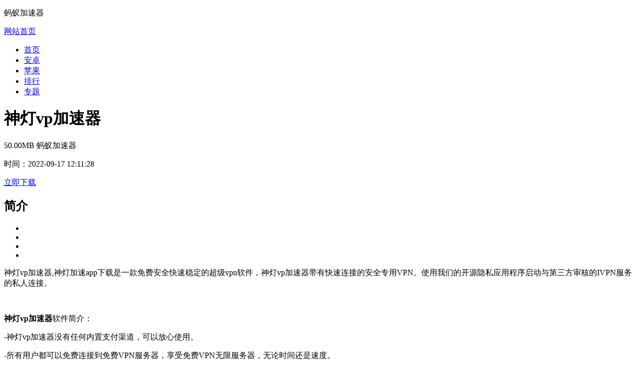

--- FILE ---
content_type: text/html
request_url: https://www.xiazaiguan.com/az/antss/104723.htm
body_size: 5821
content:
<!DOCTYPE html>
<!--
-->
<html>
	<head>
		<meta http-equiv="content-type" content="text/html; charset=UTF-8">
		<meta charset="utf-8">
		<meta name="viewport" content="width=device-width,minimum-scale=1,initial-scale=1">
		<link rel="stylesheet" type="text/css" href="https://c.mipcdn.com/static/v2/mip.css">
		<link href="https://www.xiazaiguan.com/az/antss/104723.htm" rel="canonical" />
		<title>神灯vp加速器-神灯加速app下载-ios下载馆</title>
		<meta name="keywords" content="神灯vp加速器,神灯加速app下载">
		<meta name="description" content="神灯vp加速器,神灯加速app下载是一款免费安全快速稳定的超级vpn软件，神灯vp加速器带有快速连接的安全专用VPN。使用我们的开源隐私应用程序启动与第三方审核的IVPN服务的私人连接。">
		<link rel="stylesheet" href="https://www.xiazaiguan.com/do/css/css.css" type="text/css" />
		<link rel="stylesheet" href="https://www.xiazaiguan.com/do/css/cssmip.css" type="text/css" />
	</head>
	<body>
		<div class="wrap" id="dd">
			<div class="h-top">
				<div class="header-black">
					<div class="return">
					
                                <a href="https://www.xiazaiguan.com/az/antss/">
                                    	<!--<mip-history history="back" class="mip-history-default">-->
                                            <mip-img src="https://www.texcn.cn/do/style/images/back_btn.png" class="returnimg"></mip-img>
                                        <!--</mip-history>-->
                                </a>
					</div>
					<p class="header-tit">蚂蚁加速器</p>
					<div class="mip-nav-wrapper">
						<mip-nav-slidedown data-id="bs-navbar" class="mip-element-sidebar container" data-showbrand="1">
<!--<!--


-->			
<mip-sidebar id="sidebar" layout="nodisplay" class="mip-hidden">
        <div class="cover"></div>
        <div class="hide-menu">
			<div class="hd">
				<a href="https://www.xiazaiguan.com/index.htm" class="h_head" data-type="mip" data-title="网站首页"> <em></em>网站首页</a>
			</div>
			<ul class="hide-nav">
				<li class="android_url">
					<a href="https://www.xiazaiguan.com/" data-type="mip" data-title="首页"><i></i>首页</a>
				</li>
				<li class="android_url">
					<a href="https://www.xiazaiguan.com/android/" data-type="mip" data-title="安卓"><i></i>安卓</a>
				</li>
				<li class="android_url">
					<a href="https://www.xiazaiguan.com/apple/" data-type="mip" data-title="苹果"><i></i>苹果</a>
				</li>
				<li class="android_url">
					<a href="https://www.xiazaiguan.com/paihang/index.htm" data-type="mip" data-title="排行"><i></i>排行</a>
				</li>
				<li>
					<a href="https://www.xiazaiguan.com/zhuanti/index.htm" data-type="mip" data-title="专题"><i></i>专题</a>
				</li>
			</ul>
		</div>
  
</mip-sidebar>





<!--
-->
						</mip-nav-slidedown>
					</div>
				</div>
			</div>
			
			<div class="line-through"></div>
			<div class="article-wrap">
                            <div class="down-app down-app2"> <i class="pic"> <mip-img src="https://www.xiazaiguan.com/images/1625021131_818.jpg" alt="神灯vp加速器"></mip-img> </i>
					<div class="mid">
						<h1>神灯vp加速器</h1>
					</div>
					<p><span>50.00MB</span>&nbsp;<span>蚂蚁加速器</span></p>
					<p class="bot"> <span>时间：2022-09-17 12:11:28</span></p>
					<p></p>
				</div>
				<div class="download-area">
					<div class="download-a">
					    
<!---->
	<a class="apple-down downfile_hits lj-down" target="_blank" rel="nofollow" href="https://landing.geegalaxy.com/wawa30" data-type="mip" data-title=""><span>立即下载</span>
						
						</a>
<!---->
<!---->
	
					
					</div>
				</div>
			</div>

			<div class="show-header">
					<h2>简介</h2></a>
				</div>
			<div id="suai_xuan_0">
				<div class="intro-wrap" id="no_pic_main">
					<div id="g-down-gameprevimg">
						<ul class="g-previmg-ul g-down-previmg">
    <!---->
<li>
<mip-img maxhw="400_720" alt="小时光-提醒时光提醒你ios下载效果预览图" src="https://www.xiazaiguan.com/images/20210630111108_24055849.jpg"></mip-img>
							</li>
<!---->
<li>
<mip-img maxhw="400_720" alt="小时光-提醒时光提醒你ios下载效果预览图" src="https://www.xiazaiguan.com/images/20210630111109_74572319.jpg"></mip-img>
							</li>
<!---->
<li>
<mip-img maxhw="400_720" alt="小时光-提醒时光提醒你ios下载效果预览图" src="https://www.xiazaiguan.com/images/20210630111110_81861874.jpg"></mip-img>
							</li>
<!---->
<li>
<mip-img maxhw="400_720" alt="小时光-提醒时光提醒你ios下载效果预览图" src="https://www.xiazaiguan.com/images/20210630111111_39471733.jpg"></mip-img>
							</li>
<!---->
							
							
						</ul>
					</div>
					<mip bottomshadow='1'  id="showmore08">
						<div class="article-content" id="ctext">
                                                    <p>神灯vp加速器,神灯加速app下载是一款免费安全快速稳定的超级vpn软件，神灯vp加速器带有快速连接的安全专用VPN。使用我们的开源隐私应用程序启动与第三方审核的IVPN服务的私人连接。</p><p><br/></p><p><strong>神灯vp加速器</strong>软件简介：<br/></p><p>-神灯vp加速器没有任何内置支付渠道，可以放心使用。</p><p>-所有用户都可以免费连接到免费VPN服务器，享受免费VPN无限服务器，无论时间还是速度。</p><p><br/></p><p>更稳定的虚拟专用网</p><p>-军用AES 256位加密，确保WiFi热点安全。</p><p>-IPsec协议和OpenVPN协议(UDP/TCP)隐藏你的在线身份。</p><p>-自动终止开关，以防止跟踪/泄漏/监控。</p><p><br/></p><p>更快的虚拟专用网</p><p>-打开神灯vp加速器后，点按“连接”以使用设备中安装的浏览器或其他应用程序</p><p>-使用超快速VPN代理服务器访问被阻止的网站、应用程序和播放器，以浏览或下载任何内容。</p><p><br/></p>
							
						</div>
					</mip>
					<!--<div on="tap:showmore08.toggle" data-closetext="收起" class="mip-showmore-btn">展开全部</div>-->
				</div>
			</div>

			<div class="line-through"></div>

			<div id="con_contab_1">
				<div class="cont pl">
					<div class="show-header">
						<h2>全部评论</h2>
						<div on="tap:allpinglun.toggle" data-closetext="收起" class="mip-showmore-btn allplbtn">查看全部</div>
					</div>
					<div class="reviews">
						<mip-showmore bottomshadow='1' maxheight='350' id="allpinglun">
							<table class="tab1" width="100%" cellspacing="1" cellpadding="3" border="0" align="center">
								<tbody>
<!---->
                                                                        <tr>
										<td rowspan="2" class="td_tx"><img src="https://www.xiazaiguan.com/do/images/toux.png" /></td>
										<td><span></span></td>
									</tr>
									<tr>
										<td height="30"><span class="name">2021-11-30</span> </td>
										<td>
											<div class="re" align="right">
												<a href="###" class="zc"></a><span id="zcpldiv9294" class="zc-num">2</span>&nbsp;&nbsp;
												<a href="###" class="fand"></a><span id="fdpldiv9294">3</span>
											</div>
										</td>
									</tr>
									<tr>
										<td colspan="3" class="text" height="30">哈皮觉得好多好多好多话好多好多好多好多好多护肤</td>
									</tr>
<!---->
                                                                        <tr>
										<td rowspan="2" class="td_tx"><img src="https://www.xiazaiguan.com/do/images/toux.png" /></td>
										<td><span></span></td>
									</tr>
									<tr>
										<td height="30"><span class="name">2021-09-06</span> </td>
										<td>
											<div class="re" align="right">
												<a href="###" class="zc"></a><span id="zcpldiv9294" class="zc-num">7</span>&nbsp;&nbsp;
												<a href="###" class="fand"></a><span id="fdpldiv9294">1</span>
											</div>
										</td>
									</tr>
									<tr>
										<td colspan="3" class="text" height="30">不怎么流畅。</td>
									</tr>
<!---->
                                                                        <tr>
										<td rowspan="2" class="td_tx"><img src="https://www.xiazaiguan.com/do/images/toux.png" /></td>
										<td><span></span></td>
									</tr>
									<tr>
										<td height="30"><span class="name">2021-08-08</span> </td>
										<td>
											<div class="re" align="right">
												<a href="###" class="zc"></a><span id="zcpldiv9294" class="zc-num">6</span>&nbsp;&nbsp;
												<a href="###" class="fand"></a><span id="fdpldiv9294">0</span>
											</div>
										</td>
									</tr>
									<tr>
										<td colspan="3" class="text" height="30">很好</td>
									</tr>
<!---->
                                                                        <tr>
										<td rowspan="2" class="td_tx"><img src="https://www.xiazaiguan.com/do/images/toux.png" /></td>
										<td><span></span></td>
									</tr>
									<tr>
										<td height="30"><span class="name">2021-08-08</span> </td>
										<td>
											<div class="re" align="right">
												<a href="###" class="zc"></a><span id="zcpldiv9294" class="zc-num">7</span>&nbsp;&nbsp;
												<a href="###" class="fand"></a><span id="fdpldiv9294">1</span>
											</div>
										</td>
									</tr>
									<tr>
										<td colspan="3" class="text" height="30">对个人风格一个 v 方法次成功创始人同步率退货</td>
									</tr>
<!---->
                                                                        <tr>
										<td rowspan="2" class="td_tx"><img src="https://www.xiazaiguan.com/do/images/toux.png" /></td>
										<td><span></span></td>
									</tr>
									<tr>
										<td height="30"><span class="name">2021-07-23</span> </td>
										<td>
											<div class="re" align="right">
												<a href="###" class="zc"></a><span id="zcpldiv9294" class="zc-num">4</span>&nbsp;&nbsp;
												<a href="###" class="fand"></a><span id="fdpldiv9294">0</span>
											</div>
										</td>
									</tr>
									<tr>
										<td colspan="3" class="text" height="30">to，哦，哦，哦，摸，明明有，我， ，我，我，</td>
									</tr>
<!---->
                                                                        <tr>
										<td rowspan="2" class="td_tx"><img src="https://www.xiazaiguan.com/do/images/toux.png" /></td>
										<td><span></span></td>
									</tr>
									<tr>
										<td height="30"><span class="name">2021-06-30</span> </td>
										<td>
											<div class="re" align="right">
												<a href="###" class="zc"></a><span id="zcpldiv9294" class="zc-num">0</span>&nbsp;&nbsp;
												<a href="###" class="fand"></a><span id="fdpldiv9294">0</span>
											</div>
										</td>
									</tr>
									<tr>
										<td colspan="3" class="text" height="30">真的是非常好的神灯vp加速器，还特别容易使用。</td>
									</tr>
<!---->
                                                                        <tr>
										<td rowspan="2" class="td_tx"><img src="https://www.xiazaiguan.com/do/images/toux.png" /></td>
										<td><span></span></td>
									</tr>
									<tr>
										<td height="30"><span class="name">2021-06-30</span> </td>
										<td>
											<div class="re" align="right">
												<a href="###" class="zc"></a><span id="zcpldiv9294" class="zc-num">0</span>&nbsp;&nbsp;
												<a href="###" class="fand"></a><span id="fdpldiv9294">0</span>
											</div>
										</td>
									</tr>
									<tr>
										<td colspan="3" class="text" height="30">很棒的神灯vp加速器，好用，海外华人必备的。</td>
									</tr>
<!---->
								</tbody>
							</table>
						</mip-showmore>
						<mip-form fetch-url="https://www.xiazaiguan.com/do/index/action.php" method="post" name="saypl" id="saypl" target="_self">
							<table width="100%" cellspacing="0" cellpadding="0" border="0">
								<tbody>
									<tr>
										<td>
											<table width="100%" cellspacing="0" cellpadding="0" border="0">
												<tbody>

													<tr>
                                                                                                          <tr>
														<td width="27%" align="right">
                                                                                                                    <input name="imageField" class="te_text" type="submit" value="发表评论">
                                                                                                                </td>
													</tr>
													</tr>
												</tbody>
											</table>
										</td>
									</tr>
								</tbody>
							</table>
							<table id="plpost" width="100%" cellspacing="0" cellpadding="0" border="0">
								<tbody>
									<tr>
									</tr>
								</tbody>
							</table>
							<input type="hidden" name="this_url" value="https://www.xiazaiguan.com/az/antss/104723.htm" />
							<input type="hidden" name="id" value="5133" />
							<input type="hidden" name="fid" value="138" />
                                                        <textarea  rows="6" id="saytext" name="saytext" placeholder="输入评论" validatetarget="saytext" required class="te_area"></textarea>
                                                        <div target="saytext">输入不能为空</div>
                                                        <div submitting>
                                                            <template type="mip-mustache">
                                                              <p>正在提交申请，请耐心等待</p>
                                                            </template>
                                                        </div>
                                                        <div class="mip-example-submit-results" submit-success>
                                                            <template type="mip-mustache">
                                                              <p>提交成功</p>
                                                            </template>
                                                        </div>
                                                        <div submit-error>
                                                            <template type="mip-mustache">
                                                              Sorry, 请求发生了一点错误
                                                            </template>
                                                        </div>
						</mip-form>
					</div>
				</div>
			</div>
			<div class="line-through"></div>
			<div class="cnxh-mod">
				<div class="qhtj">
					<mip-vd-tabs>
						<section class="four-con-tab four-con-tab2">
							<li class="curr">应用</li>
							<li>手游</li>
						</section>
						<div class="mod_hotgame mod_hotgame2">
							<ul>
<!---->
<li>
									<a href="https://www.xiazaiguan.com/az/antss/103628.htm" data-type="mip" data-title="加速器v.p.n下载">
                                                                            <mip-img src="https://www.xiazaiguan.com/images/1613267043_807.jpg" alt="加速器v.p.n下载"></mip-img>
									</a>
									<p>加速器v.p.n下载</p>
									<a href="https://www.xiazaiguan.com/az/antss/103628.htm" class="down" data-type="mip" data-title="FoodControl"><img id='xiazai' src="https://www.xiazaiguan.com/images/xiazai.png"></a>
								</li>
<!---->
<li>
									<a href="https://www.xiazaiguan.com/az/antss/103127.htm" data-type="mip" data-title="佛跳墙下载">
                                                                            <mip-img src="https://www.xiazaiguan.com/images/1609314630_456.jpg" alt="佛跳墙下载"></mip-img>
									</a>
									<p>佛跳墙下载</p>
									<a href="https://www.xiazaiguan.com/az/antss/103127.htm" class="down" data-type="mip" data-title="FoodControl"><img id='xiazai' src="https://www.xiazaiguan.com/images/xiazai.png"></a>
								</li>
<!---->
<li>
									<a href="https://www.xiazaiguan.com/az/antss/104442.htm" data-type="mip" data-title="佛跳墙vnp官方版">
                                                                            <mip-img src="https://www.xiazaiguan.com/images/1622184283_278.jpg" alt="佛跳墙vnp官方版"></mip-img>
									</a>
									<p>佛跳墙vnp官方版</p>
									<a href="https://www.xiazaiguan.com/az/antss/104442.htm" class="down" data-type="mip" data-title="FoodControl"><img id='xiazai' src="https://www.xiazaiguan.com/images/xiazai.png"></a>
								</li>
<!---->
<li>
									<a href="https://www.xiazaiguan.com/az/antss/103712.htm" data-type="mip" data-title="佛跳墙下载2021">
                                                                            <mip-img src="https://www.xiazaiguan.com/images/1613958745_948.jpg" alt="佛跳墙下载2021"></mip-img>
									</a>
									<p>佛跳墙下载2021</p>
									<a href="https://www.xiazaiguan.com/az/antss/103712.htm" class="down" data-type="mip" data-title="FoodControl"><img id='xiazai' src="https://www.xiazaiguan.com/images/xiazai.png"></a>
								</li>
<!---->
<li>
									<a href="https://www.xiazaiguan.com/az/antss/105469.htm" data-type="mip" data-title="黑洞vp加速器">
                                                                            <mip-img src="https://www.xiazaiguan.com/images/1632018389_552.jpg" alt="黑洞vp加速器"></mip-img>
									</a>
									<p>黑洞vp加速器</p>
									<a href="https://www.xiazaiguan.com/az/antss/105469.htm" class="down" data-type="mip" data-title="FoodControl"><img id='xiazai' src="https://www.xiazaiguan.com/images/xiazai.png"></a>
								</li>
<!---->
<li>
									<a href="https://www.xiazaiguan.com/az/antss/100709.htm" data-type="mip" data-title="巴士vpn加速器">
                                                                            <mip-img src="https://www.xiazaiguan.com/images/1594782719_630.webp" alt="巴士vpn加速器"></mip-img>
									</a>
									<p>巴士vpn加速器</p>
									<a href="https://www.xiazaiguan.com/az/antss/100709.htm" class="down" data-type="mip" data-title="FoodControl"><img id='xiazai' src="https://www.xiazaiguan.com/images/xiazai.png"></a>
								</li>
<!---->
<li>
									<a href="https://www.xiazaiguan.com/az/antss/104443.htm" data-type="mip" data-title="佛跳墙vp n官方下载">
                                                                            <mip-img src="https://www.xiazaiguan.com/images/1622184430_34.jpg" alt="佛跳墙vp n官方下载"></mip-img>
									</a>
									<p>佛跳墙vp n官方下载</p>
									<a href="https://www.xiazaiguan.com/az/antss/104443.htm" class="down" data-type="mip" data-title="FoodControl"><img id='xiazai' src="https://www.xiazaiguan.com/images/xiazai.png"></a>
								</li>
<!---->
<li>
									<a href="https://www.xiazaiguan.com/az/antss/105628.htm" data-type="mip" data-title="鲸鱼vp加速器">
                                                                            <mip-img src="https://www.xiazaiguan.com/images/1633572221_159.jpg" alt="鲸鱼vp加速器"></mip-img>
									</a>
									<p>鲸鱼vp加速器</p>
									<a href="https://www.xiazaiguan.com/az/antss/105628.htm" class="down" data-type="mip" data-title="FoodControl"><img id='xiazai' src="https://www.xiazaiguan.com/images/xiazai.png"></a>
								</li>
<!---->
								
								
							</ul>
						</div>
						<div class="mod_hotgame mod_hotgame2">
							<ul>
<!---->
<li>
									<a href="https://www.xiazaiguan.com/game/shoo/104004.htm" data-type="mip" data-title="王牌战争-文明重启">
                                                                            <mip-img src="https://www.xiazaiguan.com/images/1617339584_466.735" alt="王牌战争-文明重启"></mip-img>
									</a>
									<p>王牌战争-文明重启</p>
									<a href="https://www.xiazaiguan.com/game/shoo/104004.htm" class="down" data-type="mip" data-title="FoodControl"><img id='xiazai' src="https://www.xiazaiguan.com/images/xiazai.png"></a>
								</li>
<!---->
<li>
									<a href="https://www.xiazaiguan.com/game/action/102928.htm" data-type="mip" data-title="彩虹奇缘">
                                                                            <mip-img src="https://www.xiazaiguan.com/images/b6waruo9mye6dzd79cmdzy50dbtto34w.jpg" alt="彩虹奇缘"></mip-img>
									</a>
									<p>彩虹奇缘</p>
									<a href="https://www.xiazaiguan.com/game/action/102928.htm" class="down" data-type="mip" data-title="FoodControl"><img id='xiazai' src="https://www.xiazaiguan.com/images/xiazai.png"></a>
								</li>
<!---->
<li>
									<a href="https://www.xiazaiguan.com/game/action/107469.htm" data-type="mip" data-title="我叫MT经典再现">
                                                                            <mip-img src="https://www.xiazaiguan.com/images/1672628516_403.png" alt="我叫MT经典再现"></mip-img>
									</a>
									<p>我叫MT经典再现</p>
									<a href="https://www.xiazaiguan.com/game/action/107469.htm" class="down" data-type="mip" data-title="FoodControl"><img id='xiazai' src="https://www.xiazaiguan.com/images/xiazai.png"></a>
								</li>
<!---->
<li>
									<a href="https://www.xiazaiguan.com/game/bene/101200.htm" data-type="mip" data-title="眼力大挑战-找东西找茬游戏大全">
                                                                            <mip-img src="https://www.xiazaiguan.com/images/zlb1wa7cygwfozw137d0b18kdlsfujl9.jpg" alt="眼力大挑战-找东西找茬游戏大全"></mip-img>
									</a>
									<p>眼力大挑战-找东西找茬游戏大全</p>
									<a href="https://www.xiazaiguan.com/game/bene/101200.htm" class="down" data-type="mip" data-title="FoodControl"><img id='xiazai' src="https://www.xiazaiguan.com/images/xiazai.png"></a>
								</li>
<!---->
<li>
									<a href="https://www.xiazaiguan.com/game/bene/102501.htm" data-type="mip" data-title="救救火柴人">
                                                                            <mip-img src="https://www.xiazaiguan.com/images/7r4oo2jyptqo0q82n3850cf40hrssgen.jpg" alt="救救火柴人"></mip-img>
									</a>
									<p>救救火柴人</p>
									<a href="https://www.xiazaiguan.com/game/bene/102501.htm" class="down" data-type="mip" data-title="FoodControl"><img id='xiazai' src="https://www.xiazaiguan.com/images/xiazai.png"></a>
								</li>
<!---->
<li>
									<a href="https://www.xiazaiguan.com/game/bene/106294.htm" data-type="mip" data-title="萌宠小岛">
                                                                            <mip-img src="https://www.xiazaiguan.com/images/1642046009_216.png" alt="萌宠小岛"></mip-img>
									</a>
									<p>萌宠小岛</p>
									<a href="https://www.xiazaiguan.com/game/bene/106294.htm" class="down" data-type="mip" data-title="FoodControl"><img id='xiazai' src="https://www.xiazaiguan.com/images/xiazai.png"></a>
								</li>
<!---->
<li>
									<a href="https://www.xiazaiguan.com/game/action/105993.htm" data-type="mip" data-title="寿司跳跃">
                                                                            <mip-img src="https://www.xiazaiguan.com/images/3sw7yg1j49nc097191t9thzurh93o6t4.jpg" alt="寿司跳跃"></mip-img>
									</a>
									<p>寿司跳跃</p>
									<a href="https://www.xiazaiguan.com/game/action/105993.htm" class="down" data-type="mip" data-title="FoodControl"><img id='xiazai' src="https://www.xiazaiguan.com/images/xiazai.png"></a>
								</li>
<!---->
<li>
									<a href="https://www.xiazaiguan.com/game/cos/105349.htm" data-type="mip" data-title="打针模拟器">
                                                                            <mip-img src="https://www.xiazaiguan.com/images/12n2zuufpbsa0ekyzwtbg7sojbco7rao.jpg" alt="打针模拟器"></mip-img>
									</a>
									<p>打针模拟器</p>
									<a href="https://www.xiazaiguan.com/game/cos/105349.htm" class="down" data-type="mip" data-title="FoodControl"><img id='xiazai' src="https://www.xiazaiguan.com/images/xiazai.png"></a>
								</li>
<!---->
							</ul>
						</div>
					</mip-vd-tabs>
				</div>
			</div>
			<div class="line-through"></div>
			<div class="guess_interest">
				<div class="show-header">
					<h2>专题推荐</h2></a>
				</div>
				<div id="guess_inter_0">
					<dl>
						<dd>
							<div class="interest_cai az_sdata">
								<ul>
<!---->
                    <li>
                            <a href="https://www.xiazaiguan.com/tage/佛跳墙/" data-type="mip" data-title=""> 
                                <mip-img src="https://www.xiazaiguan.com/images/1625193487_684.jpg" alt=""></mip-img>
                                            <p></p>
                            </a>
                            <a   href="https://www.xiazaiguan.com/tage/佛跳墙/" class="down" data-type="mip" data-title="FoodControl"><img id='xiazai' src="https://www.xiazaiguan.com/images/xiazai.png"></a>

                    </li>
<!---->
                    <li>
                            <a href="https://www.xiazaiguan.com/tage/蜂鸟加速器/" data-type="mip" data-title=""> 
                                <mip-img src="https://www.xiazaiguan.com/images/1625713071_27.jpg" alt=""></mip-img>
                                            <p></p>
                            </a>
                            <a   href="https://www.xiazaiguan.com/tage/蜂鸟加速器/" class="down" data-type="mip" data-title="FoodControl"><img id='xiazai' src="https://www.xiazaiguan.com/images/xiazai.png"></a>

                    </li>
<!---->
                    <li>
                            <a href="https://www.xiazaiguan.com/tage/蚂蚁antss/" data-type="mip" data-title=""> 
                                <mip-img src="https://www.xiazaiguan.com/images/1626316709_512.jpg" alt=""></mip-img>
                                            <p></p>
                            </a>
                            <a   href="https://www.xiazaiguan.com/tage/蚂蚁antss/" class="down" data-type="mip" data-title="FoodControl"><img id='xiazai' src="https://www.xiazaiguan.com/images/xiazai.png"></a>

                    </li>
<!---->
                    <li>
                            <a href="https://www.xiazaiguan.com/tage/蜜蜂vpn/" data-type="mip" data-title=""> 
                                <mip-img src="https://www.xiazaiguan.com/images/1625544342_402.jpg" alt=""></mip-img>
                                            <p></p>
                            </a>
                            <a   href="https://www.xiazaiguan.com/tage/蜜蜂vpn/" class="down" data-type="mip" data-title="FoodControl"><img id='xiazai' src="https://www.xiazaiguan.com/images/xiazai.png"></a>

                    </li>
<!---->
								</ul>
							</div>
						</dd>
					</dl>
				</div>
			</div>
		</div>
		<script src="https://c.mipcdn.com/static/v2/mip.js"></script>
		<script src="https://c.mipcdn.com/static/v1/mip-history/mip-history.js"></script>
		<script src="https://c.mipcdn.com/static/v2/mip-sidebar/mip-sidebar.js"></script>
		<script src="https://c.mipcdn.com/static/v2/mip-vd-tabs/mip-vd-tabs.js"></script>
		<script src="https://c.mipcdn.com/static/v2/mip-showmore/mip-showmore.js"></script>
		<script src="https://c.mipcdn.com/static/v2/mip-nav-slidedown/mip-nav-slidedown.js"></script>
                <div class="friendly-link">
			<div class="mod-header">
				<h3>友情链接</h3>
			</div>
			<div class="link_show">
				<p class="text" id="linkbox">
<!---->
				</p>
				<span id="linkbox_btn" rel="0"></span>
			</div>
		</div>
		<div class="cover"></div>
<!--<!--
-->
		<div class="footer">
			<p class="footer-green-nav">
				<a href="https://www.xiazaiguan.com" data-type="mip" data-title="首页">首页</a>
				<a href="https://www.xiazaiguan.com/az/" data-type="mip" data-title="安卓">应用</a>
				<a href="https://www.xiazaiguan.com/game/" data-type="mip" data-title="手游">手游</a>
				<a href="https://www.xiazaiguan.com/tage/" data-type="mip" data-title="专题">专题</a>
			</p>
			<p class="footer-bottom"> ©2017-2021&nbsp;&nbsp;ios下载馆<br/>
			ios下载馆（www.xiazaiguan.com）的内容均为网友投稿，如有侵权，请在页面下方留言。我们将及时删除内容。</p>
		</div>
		<script src="https://c.mipcdn.com/static/v2/mip-form/mip-form.js"></script>
		<script src="https://c.mipcdn.com/static/v2/mip-link/mip-link.js"></script>
		<script src="https://c.mipcdn.com/static/v2/mip-mustache/mip-mustache.js"></script>
		<script src="https://c.mipcdn.com/static/v1/mip-stats-baidu/mip-stats-baidu.js"></script>
		<mip-stats-baidu>
                <script type="application/json">
                       {
                        "token": "6e8a652f1706855b5f19ec39ed194813",
                        "_setCustomVar": [1, "login", "1", 2],
                        "_setAutoPageview": [true]
                      }
                </script>
     
                </mip-stats-baidu>
<!---->
	</body>
</html>
<!---->